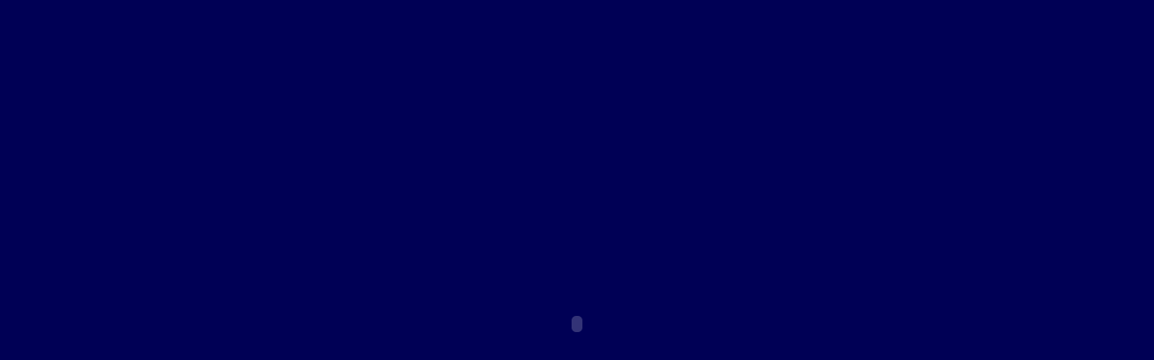

--- FILE ---
content_type: text/html
request_url: https://www.funzioniobiettivo.it/lavori%20classi/fiabe%203A%202011/librofiabedidapage/index.html
body_size: 786
content:
<html><head><meta http-equiv="Content-Type" content="text/html; charset=iso-8859-1" /><meta name="keywords" content="didapages" /><title>Le nostre fiabe</title></head><body bgcolor="#000055"><object classid="clsid:d27cdb6e-ae6d-11cf-96b8-444553540000" codebase="http://fpdownload.macromedia.com/pub/shockwave/cabs/flash/swflash.cab#version=7,0,0,0" width="100%" height="100%" id="lecteur" ><param name="allowScriptAccess" value="sameDomain" /><param name="movie" value="lecteur.swf" /><param name="quality" value="high" /><param name="bgcolor" value="#000055" /><param name="flashvars" value="dialog=true" /><embed src="lecteur.swf" flashvars="dialog=true" quality="high" bgcolor="#000055" scale="showall" width="100%" height="100%" name="lecteur local" allowScriptAccess="sameDomain" type="application/x-shockwave-flash" pluginspage="http://www.macromedia.com/go/getflashplayer" /></object></body></html>